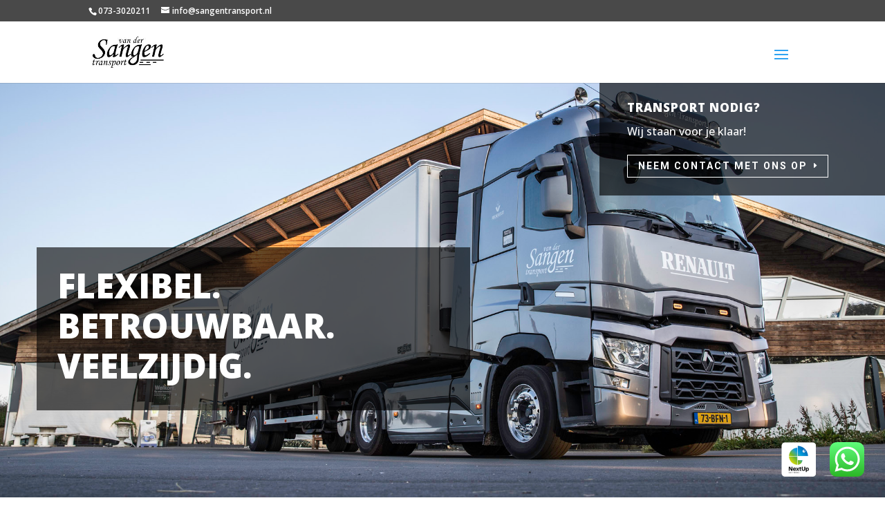

--- FILE ---
content_type: text/html; charset=utf-8
request_url: https://www.google.com/recaptcha/api2/anchor?ar=1&k=6LetDqMZAAAAAARM76hQ2hBiAb2PO0bSIQC1fgDX&co=aHR0cHM6Ly93d3cuc2FuZ2VudHJhbnNwb3J0Lm5sOjQ0Mw..&hl=en&v=PoyoqOPhxBO7pBk68S4YbpHZ&size=invisible&anchor-ms=20000&execute-ms=30000&cb=pz2rg5cndk36
body_size: 48668
content:
<!DOCTYPE HTML><html dir="ltr" lang="en"><head><meta http-equiv="Content-Type" content="text/html; charset=UTF-8">
<meta http-equiv="X-UA-Compatible" content="IE=edge">
<title>reCAPTCHA</title>
<style type="text/css">
/* cyrillic-ext */
@font-face {
  font-family: 'Roboto';
  font-style: normal;
  font-weight: 400;
  font-stretch: 100%;
  src: url(//fonts.gstatic.com/s/roboto/v48/KFO7CnqEu92Fr1ME7kSn66aGLdTylUAMa3GUBHMdazTgWw.woff2) format('woff2');
  unicode-range: U+0460-052F, U+1C80-1C8A, U+20B4, U+2DE0-2DFF, U+A640-A69F, U+FE2E-FE2F;
}
/* cyrillic */
@font-face {
  font-family: 'Roboto';
  font-style: normal;
  font-weight: 400;
  font-stretch: 100%;
  src: url(//fonts.gstatic.com/s/roboto/v48/KFO7CnqEu92Fr1ME7kSn66aGLdTylUAMa3iUBHMdazTgWw.woff2) format('woff2');
  unicode-range: U+0301, U+0400-045F, U+0490-0491, U+04B0-04B1, U+2116;
}
/* greek-ext */
@font-face {
  font-family: 'Roboto';
  font-style: normal;
  font-weight: 400;
  font-stretch: 100%;
  src: url(//fonts.gstatic.com/s/roboto/v48/KFO7CnqEu92Fr1ME7kSn66aGLdTylUAMa3CUBHMdazTgWw.woff2) format('woff2');
  unicode-range: U+1F00-1FFF;
}
/* greek */
@font-face {
  font-family: 'Roboto';
  font-style: normal;
  font-weight: 400;
  font-stretch: 100%;
  src: url(//fonts.gstatic.com/s/roboto/v48/KFO7CnqEu92Fr1ME7kSn66aGLdTylUAMa3-UBHMdazTgWw.woff2) format('woff2');
  unicode-range: U+0370-0377, U+037A-037F, U+0384-038A, U+038C, U+038E-03A1, U+03A3-03FF;
}
/* math */
@font-face {
  font-family: 'Roboto';
  font-style: normal;
  font-weight: 400;
  font-stretch: 100%;
  src: url(//fonts.gstatic.com/s/roboto/v48/KFO7CnqEu92Fr1ME7kSn66aGLdTylUAMawCUBHMdazTgWw.woff2) format('woff2');
  unicode-range: U+0302-0303, U+0305, U+0307-0308, U+0310, U+0312, U+0315, U+031A, U+0326-0327, U+032C, U+032F-0330, U+0332-0333, U+0338, U+033A, U+0346, U+034D, U+0391-03A1, U+03A3-03A9, U+03B1-03C9, U+03D1, U+03D5-03D6, U+03F0-03F1, U+03F4-03F5, U+2016-2017, U+2034-2038, U+203C, U+2040, U+2043, U+2047, U+2050, U+2057, U+205F, U+2070-2071, U+2074-208E, U+2090-209C, U+20D0-20DC, U+20E1, U+20E5-20EF, U+2100-2112, U+2114-2115, U+2117-2121, U+2123-214F, U+2190, U+2192, U+2194-21AE, U+21B0-21E5, U+21F1-21F2, U+21F4-2211, U+2213-2214, U+2216-22FF, U+2308-230B, U+2310, U+2319, U+231C-2321, U+2336-237A, U+237C, U+2395, U+239B-23B7, U+23D0, U+23DC-23E1, U+2474-2475, U+25AF, U+25B3, U+25B7, U+25BD, U+25C1, U+25CA, U+25CC, U+25FB, U+266D-266F, U+27C0-27FF, U+2900-2AFF, U+2B0E-2B11, U+2B30-2B4C, U+2BFE, U+3030, U+FF5B, U+FF5D, U+1D400-1D7FF, U+1EE00-1EEFF;
}
/* symbols */
@font-face {
  font-family: 'Roboto';
  font-style: normal;
  font-weight: 400;
  font-stretch: 100%;
  src: url(//fonts.gstatic.com/s/roboto/v48/KFO7CnqEu92Fr1ME7kSn66aGLdTylUAMaxKUBHMdazTgWw.woff2) format('woff2');
  unicode-range: U+0001-000C, U+000E-001F, U+007F-009F, U+20DD-20E0, U+20E2-20E4, U+2150-218F, U+2190, U+2192, U+2194-2199, U+21AF, U+21E6-21F0, U+21F3, U+2218-2219, U+2299, U+22C4-22C6, U+2300-243F, U+2440-244A, U+2460-24FF, U+25A0-27BF, U+2800-28FF, U+2921-2922, U+2981, U+29BF, U+29EB, U+2B00-2BFF, U+4DC0-4DFF, U+FFF9-FFFB, U+10140-1018E, U+10190-1019C, U+101A0, U+101D0-101FD, U+102E0-102FB, U+10E60-10E7E, U+1D2C0-1D2D3, U+1D2E0-1D37F, U+1F000-1F0FF, U+1F100-1F1AD, U+1F1E6-1F1FF, U+1F30D-1F30F, U+1F315, U+1F31C, U+1F31E, U+1F320-1F32C, U+1F336, U+1F378, U+1F37D, U+1F382, U+1F393-1F39F, U+1F3A7-1F3A8, U+1F3AC-1F3AF, U+1F3C2, U+1F3C4-1F3C6, U+1F3CA-1F3CE, U+1F3D4-1F3E0, U+1F3ED, U+1F3F1-1F3F3, U+1F3F5-1F3F7, U+1F408, U+1F415, U+1F41F, U+1F426, U+1F43F, U+1F441-1F442, U+1F444, U+1F446-1F449, U+1F44C-1F44E, U+1F453, U+1F46A, U+1F47D, U+1F4A3, U+1F4B0, U+1F4B3, U+1F4B9, U+1F4BB, U+1F4BF, U+1F4C8-1F4CB, U+1F4D6, U+1F4DA, U+1F4DF, U+1F4E3-1F4E6, U+1F4EA-1F4ED, U+1F4F7, U+1F4F9-1F4FB, U+1F4FD-1F4FE, U+1F503, U+1F507-1F50B, U+1F50D, U+1F512-1F513, U+1F53E-1F54A, U+1F54F-1F5FA, U+1F610, U+1F650-1F67F, U+1F687, U+1F68D, U+1F691, U+1F694, U+1F698, U+1F6AD, U+1F6B2, U+1F6B9-1F6BA, U+1F6BC, U+1F6C6-1F6CF, U+1F6D3-1F6D7, U+1F6E0-1F6EA, U+1F6F0-1F6F3, U+1F6F7-1F6FC, U+1F700-1F7FF, U+1F800-1F80B, U+1F810-1F847, U+1F850-1F859, U+1F860-1F887, U+1F890-1F8AD, U+1F8B0-1F8BB, U+1F8C0-1F8C1, U+1F900-1F90B, U+1F93B, U+1F946, U+1F984, U+1F996, U+1F9E9, U+1FA00-1FA6F, U+1FA70-1FA7C, U+1FA80-1FA89, U+1FA8F-1FAC6, U+1FACE-1FADC, U+1FADF-1FAE9, U+1FAF0-1FAF8, U+1FB00-1FBFF;
}
/* vietnamese */
@font-face {
  font-family: 'Roboto';
  font-style: normal;
  font-weight: 400;
  font-stretch: 100%;
  src: url(//fonts.gstatic.com/s/roboto/v48/KFO7CnqEu92Fr1ME7kSn66aGLdTylUAMa3OUBHMdazTgWw.woff2) format('woff2');
  unicode-range: U+0102-0103, U+0110-0111, U+0128-0129, U+0168-0169, U+01A0-01A1, U+01AF-01B0, U+0300-0301, U+0303-0304, U+0308-0309, U+0323, U+0329, U+1EA0-1EF9, U+20AB;
}
/* latin-ext */
@font-face {
  font-family: 'Roboto';
  font-style: normal;
  font-weight: 400;
  font-stretch: 100%;
  src: url(//fonts.gstatic.com/s/roboto/v48/KFO7CnqEu92Fr1ME7kSn66aGLdTylUAMa3KUBHMdazTgWw.woff2) format('woff2');
  unicode-range: U+0100-02BA, U+02BD-02C5, U+02C7-02CC, U+02CE-02D7, U+02DD-02FF, U+0304, U+0308, U+0329, U+1D00-1DBF, U+1E00-1E9F, U+1EF2-1EFF, U+2020, U+20A0-20AB, U+20AD-20C0, U+2113, U+2C60-2C7F, U+A720-A7FF;
}
/* latin */
@font-face {
  font-family: 'Roboto';
  font-style: normal;
  font-weight: 400;
  font-stretch: 100%;
  src: url(//fonts.gstatic.com/s/roboto/v48/KFO7CnqEu92Fr1ME7kSn66aGLdTylUAMa3yUBHMdazQ.woff2) format('woff2');
  unicode-range: U+0000-00FF, U+0131, U+0152-0153, U+02BB-02BC, U+02C6, U+02DA, U+02DC, U+0304, U+0308, U+0329, U+2000-206F, U+20AC, U+2122, U+2191, U+2193, U+2212, U+2215, U+FEFF, U+FFFD;
}
/* cyrillic-ext */
@font-face {
  font-family: 'Roboto';
  font-style: normal;
  font-weight: 500;
  font-stretch: 100%;
  src: url(//fonts.gstatic.com/s/roboto/v48/KFO7CnqEu92Fr1ME7kSn66aGLdTylUAMa3GUBHMdazTgWw.woff2) format('woff2');
  unicode-range: U+0460-052F, U+1C80-1C8A, U+20B4, U+2DE0-2DFF, U+A640-A69F, U+FE2E-FE2F;
}
/* cyrillic */
@font-face {
  font-family: 'Roboto';
  font-style: normal;
  font-weight: 500;
  font-stretch: 100%;
  src: url(//fonts.gstatic.com/s/roboto/v48/KFO7CnqEu92Fr1ME7kSn66aGLdTylUAMa3iUBHMdazTgWw.woff2) format('woff2');
  unicode-range: U+0301, U+0400-045F, U+0490-0491, U+04B0-04B1, U+2116;
}
/* greek-ext */
@font-face {
  font-family: 'Roboto';
  font-style: normal;
  font-weight: 500;
  font-stretch: 100%;
  src: url(//fonts.gstatic.com/s/roboto/v48/KFO7CnqEu92Fr1ME7kSn66aGLdTylUAMa3CUBHMdazTgWw.woff2) format('woff2');
  unicode-range: U+1F00-1FFF;
}
/* greek */
@font-face {
  font-family: 'Roboto';
  font-style: normal;
  font-weight: 500;
  font-stretch: 100%;
  src: url(//fonts.gstatic.com/s/roboto/v48/KFO7CnqEu92Fr1ME7kSn66aGLdTylUAMa3-UBHMdazTgWw.woff2) format('woff2');
  unicode-range: U+0370-0377, U+037A-037F, U+0384-038A, U+038C, U+038E-03A1, U+03A3-03FF;
}
/* math */
@font-face {
  font-family: 'Roboto';
  font-style: normal;
  font-weight: 500;
  font-stretch: 100%;
  src: url(//fonts.gstatic.com/s/roboto/v48/KFO7CnqEu92Fr1ME7kSn66aGLdTylUAMawCUBHMdazTgWw.woff2) format('woff2');
  unicode-range: U+0302-0303, U+0305, U+0307-0308, U+0310, U+0312, U+0315, U+031A, U+0326-0327, U+032C, U+032F-0330, U+0332-0333, U+0338, U+033A, U+0346, U+034D, U+0391-03A1, U+03A3-03A9, U+03B1-03C9, U+03D1, U+03D5-03D6, U+03F0-03F1, U+03F4-03F5, U+2016-2017, U+2034-2038, U+203C, U+2040, U+2043, U+2047, U+2050, U+2057, U+205F, U+2070-2071, U+2074-208E, U+2090-209C, U+20D0-20DC, U+20E1, U+20E5-20EF, U+2100-2112, U+2114-2115, U+2117-2121, U+2123-214F, U+2190, U+2192, U+2194-21AE, U+21B0-21E5, U+21F1-21F2, U+21F4-2211, U+2213-2214, U+2216-22FF, U+2308-230B, U+2310, U+2319, U+231C-2321, U+2336-237A, U+237C, U+2395, U+239B-23B7, U+23D0, U+23DC-23E1, U+2474-2475, U+25AF, U+25B3, U+25B7, U+25BD, U+25C1, U+25CA, U+25CC, U+25FB, U+266D-266F, U+27C0-27FF, U+2900-2AFF, U+2B0E-2B11, U+2B30-2B4C, U+2BFE, U+3030, U+FF5B, U+FF5D, U+1D400-1D7FF, U+1EE00-1EEFF;
}
/* symbols */
@font-face {
  font-family: 'Roboto';
  font-style: normal;
  font-weight: 500;
  font-stretch: 100%;
  src: url(//fonts.gstatic.com/s/roboto/v48/KFO7CnqEu92Fr1ME7kSn66aGLdTylUAMaxKUBHMdazTgWw.woff2) format('woff2');
  unicode-range: U+0001-000C, U+000E-001F, U+007F-009F, U+20DD-20E0, U+20E2-20E4, U+2150-218F, U+2190, U+2192, U+2194-2199, U+21AF, U+21E6-21F0, U+21F3, U+2218-2219, U+2299, U+22C4-22C6, U+2300-243F, U+2440-244A, U+2460-24FF, U+25A0-27BF, U+2800-28FF, U+2921-2922, U+2981, U+29BF, U+29EB, U+2B00-2BFF, U+4DC0-4DFF, U+FFF9-FFFB, U+10140-1018E, U+10190-1019C, U+101A0, U+101D0-101FD, U+102E0-102FB, U+10E60-10E7E, U+1D2C0-1D2D3, U+1D2E0-1D37F, U+1F000-1F0FF, U+1F100-1F1AD, U+1F1E6-1F1FF, U+1F30D-1F30F, U+1F315, U+1F31C, U+1F31E, U+1F320-1F32C, U+1F336, U+1F378, U+1F37D, U+1F382, U+1F393-1F39F, U+1F3A7-1F3A8, U+1F3AC-1F3AF, U+1F3C2, U+1F3C4-1F3C6, U+1F3CA-1F3CE, U+1F3D4-1F3E0, U+1F3ED, U+1F3F1-1F3F3, U+1F3F5-1F3F7, U+1F408, U+1F415, U+1F41F, U+1F426, U+1F43F, U+1F441-1F442, U+1F444, U+1F446-1F449, U+1F44C-1F44E, U+1F453, U+1F46A, U+1F47D, U+1F4A3, U+1F4B0, U+1F4B3, U+1F4B9, U+1F4BB, U+1F4BF, U+1F4C8-1F4CB, U+1F4D6, U+1F4DA, U+1F4DF, U+1F4E3-1F4E6, U+1F4EA-1F4ED, U+1F4F7, U+1F4F9-1F4FB, U+1F4FD-1F4FE, U+1F503, U+1F507-1F50B, U+1F50D, U+1F512-1F513, U+1F53E-1F54A, U+1F54F-1F5FA, U+1F610, U+1F650-1F67F, U+1F687, U+1F68D, U+1F691, U+1F694, U+1F698, U+1F6AD, U+1F6B2, U+1F6B9-1F6BA, U+1F6BC, U+1F6C6-1F6CF, U+1F6D3-1F6D7, U+1F6E0-1F6EA, U+1F6F0-1F6F3, U+1F6F7-1F6FC, U+1F700-1F7FF, U+1F800-1F80B, U+1F810-1F847, U+1F850-1F859, U+1F860-1F887, U+1F890-1F8AD, U+1F8B0-1F8BB, U+1F8C0-1F8C1, U+1F900-1F90B, U+1F93B, U+1F946, U+1F984, U+1F996, U+1F9E9, U+1FA00-1FA6F, U+1FA70-1FA7C, U+1FA80-1FA89, U+1FA8F-1FAC6, U+1FACE-1FADC, U+1FADF-1FAE9, U+1FAF0-1FAF8, U+1FB00-1FBFF;
}
/* vietnamese */
@font-face {
  font-family: 'Roboto';
  font-style: normal;
  font-weight: 500;
  font-stretch: 100%;
  src: url(//fonts.gstatic.com/s/roboto/v48/KFO7CnqEu92Fr1ME7kSn66aGLdTylUAMa3OUBHMdazTgWw.woff2) format('woff2');
  unicode-range: U+0102-0103, U+0110-0111, U+0128-0129, U+0168-0169, U+01A0-01A1, U+01AF-01B0, U+0300-0301, U+0303-0304, U+0308-0309, U+0323, U+0329, U+1EA0-1EF9, U+20AB;
}
/* latin-ext */
@font-face {
  font-family: 'Roboto';
  font-style: normal;
  font-weight: 500;
  font-stretch: 100%;
  src: url(//fonts.gstatic.com/s/roboto/v48/KFO7CnqEu92Fr1ME7kSn66aGLdTylUAMa3KUBHMdazTgWw.woff2) format('woff2');
  unicode-range: U+0100-02BA, U+02BD-02C5, U+02C7-02CC, U+02CE-02D7, U+02DD-02FF, U+0304, U+0308, U+0329, U+1D00-1DBF, U+1E00-1E9F, U+1EF2-1EFF, U+2020, U+20A0-20AB, U+20AD-20C0, U+2113, U+2C60-2C7F, U+A720-A7FF;
}
/* latin */
@font-face {
  font-family: 'Roboto';
  font-style: normal;
  font-weight: 500;
  font-stretch: 100%;
  src: url(//fonts.gstatic.com/s/roboto/v48/KFO7CnqEu92Fr1ME7kSn66aGLdTylUAMa3yUBHMdazQ.woff2) format('woff2');
  unicode-range: U+0000-00FF, U+0131, U+0152-0153, U+02BB-02BC, U+02C6, U+02DA, U+02DC, U+0304, U+0308, U+0329, U+2000-206F, U+20AC, U+2122, U+2191, U+2193, U+2212, U+2215, U+FEFF, U+FFFD;
}
/* cyrillic-ext */
@font-face {
  font-family: 'Roboto';
  font-style: normal;
  font-weight: 900;
  font-stretch: 100%;
  src: url(//fonts.gstatic.com/s/roboto/v48/KFO7CnqEu92Fr1ME7kSn66aGLdTylUAMa3GUBHMdazTgWw.woff2) format('woff2');
  unicode-range: U+0460-052F, U+1C80-1C8A, U+20B4, U+2DE0-2DFF, U+A640-A69F, U+FE2E-FE2F;
}
/* cyrillic */
@font-face {
  font-family: 'Roboto';
  font-style: normal;
  font-weight: 900;
  font-stretch: 100%;
  src: url(//fonts.gstatic.com/s/roboto/v48/KFO7CnqEu92Fr1ME7kSn66aGLdTylUAMa3iUBHMdazTgWw.woff2) format('woff2');
  unicode-range: U+0301, U+0400-045F, U+0490-0491, U+04B0-04B1, U+2116;
}
/* greek-ext */
@font-face {
  font-family: 'Roboto';
  font-style: normal;
  font-weight: 900;
  font-stretch: 100%;
  src: url(//fonts.gstatic.com/s/roboto/v48/KFO7CnqEu92Fr1ME7kSn66aGLdTylUAMa3CUBHMdazTgWw.woff2) format('woff2');
  unicode-range: U+1F00-1FFF;
}
/* greek */
@font-face {
  font-family: 'Roboto';
  font-style: normal;
  font-weight: 900;
  font-stretch: 100%;
  src: url(//fonts.gstatic.com/s/roboto/v48/KFO7CnqEu92Fr1ME7kSn66aGLdTylUAMa3-UBHMdazTgWw.woff2) format('woff2');
  unicode-range: U+0370-0377, U+037A-037F, U+0384-038A, U+038C, U+038E-03A1, U+03A3-03FF;
}
/* math */
@font-face {
  font-family: 'Roboto';
  font-style: normal;
  font-weight: 900;
  font-stretch: 100%;
  src: url(//fonts.gstatic.com/s/roboto/v48/KFO7CnqEu92Fr1ME7kSn66aGLdTylUAMawCUBHMdazTgWw.woff2) format('woff2');
  unicode-range: U+0302-0303, U+0305, U+0307-0308, U+0310, U+0312, U+0315, U+031A, U+0326-0327, U+032C, U+032F-0330, U+0332-0333, U+0338, U+033A, U+0346, U+034D, U+0391-03A1, U+03A3-03A9, U+03B1-03C9, U+03D1, U+03D5-03D6, U+03F0-03F1, U+03F4-03F5, U+2016-2017, U+2034-2038, U+203C, U+2040, U+2043, U+2047, U+2050, U+2057, U+205F, U+2070-2071, U+2074-208E, U+2090-209C, U+20D0-20DC, U+20E1, U+20E5-20EF, U+2100-2112, U+2114-2115, U+2117-2121, U+2123-214F, U+2190, U+2192, U+2194-21AE, U+21B0-21E5, U+21F1-21F2, U+21F4-2211, U+2213-2214, U+2216-22FF, U+2308-230B, U+2310, U+2319, U+231C-2321, U+2336-237A, U+237C, U+2395, U+239B-23B7, U+23D0, U+23DC-23E1, U+2474-2475, U+25AF, U+25B3, U+25B7, U+25BD, U+25C1, U+25CA, U+25CC, U+25FB, U+266D-266F, U+27C0-27FF, U+2900-2AFF, U+2B0E-2B11, U+2B30-2B4C, U+2BFE, U+3030, U+FF5B, U+FF5D, U+1D400-1D7FF, U+1EE00-1EEFF;
}
/* symbols */
@font-face {
  font-family: 'Roboto';
  font-style: normal;
  font-weight: 900;
  font-stretch: 100%;
  src: url(//fonts.gstatic.com/s/roboto/v48/KFO7CnqEu92Fr1ME7kSn66aGLdTylUAMaxKUBHMdazTgWw.woff2) format('woff2');
  unicode-range: U+0001-000C, U+000E-001F, U+007F-009F, U+20DD-20E0, U+20E2-20E4, U+2150-218F, U+2190, U+2192, U+2194-2199, U+21AF, U+21E6-21F0, U+21F3, U+2218-2219, U+2299, U+22C4-22C6, U+2300-243F, U+2440-244A, U+2460-24FF, U+25A0-27BF, U+2800-28FF, U+2921-2922, U+2981, U+29BF, U+29EB, U+2B00-2BFF, U+4DC0-4DFF, U+FFF9-FFFB, U+10140-1018E, U+10190-1019C, U+101A0, U+101D0-101FD, U+102E0-102FB, U+10E60-10E7E, U+1D2C0-1D2D3, U+1D2E0-1D37F, U+1F000-1F0FF, U+1F100-1F1AD, U+1F1E6-1F1FF, U+1F30D-1F30F, U+1F315, U+1F31C, U+1F31E, U+1F320-1F32C, U+1F336, U+1F378, U+1F37D, U+1F382, U+1F393-1F39F, U+1F3A7-1F3A8, U+1F3AC-1F3AF, U+1F3C2, U+1F3C4-1F3C6, U+1F3CA-1F3CE, U+1F3D4-1F3E0, U+1F3ED, U+1F3F1-1F3F3, U+1F3F5-1F3F7, U+1F408, U+1F415, U+1F41F, U+1F426, U+1F43F, U+1F441-1F442, U+1F444, U+1F446-1F449, U+1F44C-1F44E, U+1F453, U+1F46A, U+1F47D, U+1F4A3, U+1F4B0, U+1F4B3, U+1F4B9, U+1F4BB, U+1F4BF, U+1F4C8-1F4CB, U+1F4D6, U+1F4DA, U+1F4DF, U+1F4E3-1F4E6, U+1F4EA-1F4ED, U+1F4F7, U+1F4F9-1F4FB, U+1F4FD-1F4FE, U+1F503, U+1F507-1F50B, U+1F50D, U+1F512-1F513, U+1F53E-1F54A, U+1F54F-1F5FA, U+1F610, U+1F650-1F67F, U+1F687, U+1F68D, U+1F691, U+1F694, U+1F698, U+1F6AD, U+1F6B2, U+1F6B9-1F6BA, U+1F6BC, U+1F6C6-1F6CF, U+1F6D3-1F6D7, U+1F6E0-1F6EA, U+1F6F0-1F6F3, U+1F6F7-1F6FC, U+1F700-1F7FF, U+1F800-1F80B, U+1F810-1F847, U+1F850-1F859, U+1F860-1F887, U+1F890-1F8AD, U+1F8B0-1F8BB, U+1F8C0-1F8C1, U+1F900-1F90B, U+1F93B, U+1F946, U+1F984, U+1F996, U+1F9E9, U+1FA00-1FA6F, U+1FA70-1FA7C, U+1FA80-1FA89, U+1FA8F-1FAC6, U+1FACE-1FADC, U+1FADF-1FAE9, U+1FAF0-1FAF8, U+1FB00-1FBFF;
}
/* vietnamese */
@font-face {
  font-family: 'Roboto';
  font-style: normal;
  font-weight: 900;
  font-stretch: 100%;
  src: url(//fonts.gstatic.com/s/roboto/v48/KFO7CnqEu92Fr1ME7kSn66aGLdTylUAMa3OUBHMdazTgWw.woff2) format('woff2');
  unicode-range: U+0102-0103, U+0110-0111, U+0128-0129, U+0168-0169, U+01A0-01A1, U+01AF-01B0, U+0300-0301, U+0303-0304, U+0308-0309, U+0323, U+0329, U+1EA0-1EF9, U+20AB;
}
/* latin-ext */
@font-face {
  font-family: 'Roboto';
  font-style: normal;
  font-weight: 900;
  font-stretch: 100%;
  src: url(//fonts.gstatic.com/s/roboto/v48/KFO7CnqEu92Fr1ME7kSn66aGLdTylUAMa3KUBHMdazTgWw.woff2) format('woff2');
  unicode-range: U+0100-02BA, U+02BD-02C5, U+02C7-02CC, U+02CE-02D7, U+02DD-02FF, U+0304, U+0308, U+0329, U+1D00-1DBF, U+1E00-1E9F, U+1EF2-1EFF, U+2020, U+20A0-20AB, U+20AD-20C0, U+2113, U+2C60-2C7F, U+A720-A7FF;
}
/* latin */
@font-face {
  font-family: 'Roboto';
  font-style: normal;
  font-weight: 900;
  font-stretch: 100%;
  src: url(//fonts.gstatic.com/s/roboto/v48/KFO7CnqEu92Fr1ME7kSn66aGLdTylUAMa3yUBHMdazQ.woff2) format('woff2');
  unicode-range: U+0000-00FF, U+0131, U+0152-0153, U+02BB-02BC, U+02C6, U+02DA, U+02DC, U+0304, U+0308, U+0329, U+2000-206F, U+20AC, U+2122, U+2191, U+2193, U+2212, U+2215, U+FEFF, U+FFFD;
}

</style>
<link rel="stylesheet" type="text/css" href="https://www.gstatic.com/recaptcha/releases/PoyoqOPhxBO7pBk68S4YbpHZ/styles__ltr.css">
<script nonce="kST6eyBE2m4rUtN1Mwh4aQ" type="text/javascript">window['__recaptcha_api'] = 'https://www.google.com/recaptcha/api2/';</script>
<script type="text/javascript" src="https://www.gstatic.com/recaptcha/releases/PoyoqOPhxBO7pBk68S4YbpHZ/recaptcha__en.js" nonce="kST6eyBE2m4rUtN1Mwh4aQ">
      
    </script></head>
<body><div id="rc-anchor-alert" class="rc-anchor-alert"></div>
<input type="hidden" id="recaptcha-token" value="[base64]">
<script type="text/javascript" nonce="kST6eyBE2m4rUtN1Mwh4aQ">
      recaptcha.anchor.Main.init("[\x22ainput\x22,[\x22bgdata\x22,\x22\x22,\[base64]/[base64]/[base64]/[base64]/[base64]/[base64]/[base64]/[base64]/[base64]/[base64]\\u003d\x22,\[base64]\\u003d\\u003d\x22,\x22wqrCh13CsCIiSwlgwpoaFm49wpbClsK+wqdYw7hFw57DisK0wpcmw5sSwpDDnQvCujPCkMKYwqfDmj/[base64]/wpDCjiLDnR/CosK+wq3CssOjR8OUwqLCrcOPfETCjHnDsQnDvcOqwo9nwp/[base64]/DtAJJw5XCognDisKpCFjCvifDvwzCgAB8FcK9NVXDrx5Rw5F2w49xwovDtmozwpJAwqXDj8KNw5lLwqPDu8KpHghgOcKmU8OVBsKAwrnCn0rCtxLCpT8dwr3CvFLDlnY5UsKFw4bCl8K7w67CqMO/w5vCpcO9esKfwqXDqFLDsjrDksOWUsKjDcKOOABUw5LDlGfDlcOUCMOtSsKfIyUSeMOOSsOLUBfDnSBbXsK4w7nDi8Osw7HCmX0cw64Iw4A/w5NWwofClTbDpBkRw5vDogXCn8O+RAI+w41lw6YHwqUuJ8Kwwrw9NcKrwqfCj8KFRMKqTBRDw6DCtMKxPBJCEm/CqMK/w5LCnijDuDbCrcKQHQzDj8ODw7rCkhIUesOYwrAtalkNcMObwo/DlRzDkHcJwoRoXMKcQhxnwrvDssOiWWUwTiDDtsKaKmjClSLCvsKfdsOUf3Unwo5wcsKcwqXCjTF+L8OGA8KxPkDChcOjwpp/w7PDnnfDgsKEwrYXSRQHw4PDjMKOwrlhw7N5JsOZaAFxwo7DpMKVZWrDmBfClD9xTMOLw7V0MMKzdVRPw7/Duh1mbsK9f8OXwrnChsOjO8KcwqrDqGzCpMOqJmE2QkgiXFfDhwXDjcKvNsKuLsOrZHfDt00GVVQdHsOxwq0dw5rDmyJUK1VhOsOzwoN6a3tefwdKw6x8w5gHF3x0IsKOwp1WwosKbUNnIg9WBxvCsMOmKWYGwq3ChcKhBcKrJH/DqSbCgxoseVrCuMKZdMKKeMOmwojDu3vDpxVRw7LDsQ7CkcKcwpA7DcKGw7YcwpEBwonDmMOTw7fDocKqEcOUHhgkCMKJBFQ8I8KCw7/DsDnDicOjwonCpsO3PiTCmjseZcOLbg7CmMOjG8OlZUPDqsKxbcOLWsKywovDlDM1w4IZwrDDvMODwrluSArDhsOBw7wkNBRuw690JcOYCjzDh8OPdHBKw6/ChHYxGsONYFnDjsOOw4TCmgXChlnCmMOLw4jClnwhc8KaN0zCsmzDtcKEw5tGwofDvMO9w60lCX/Dog0ywpstJ8OXQXFffcKRwptlGcOswpfDncOmCXLChMOww6nCiBDDlsKEw7vDmcKrwqsVwrRkFX9gw7bCqC14csO6w43CscKtYcOIw7jDjcKmwqMQVRZLDsK9fsK2wqcfOsOiJMORBMOUwp/DsRjCpCjDoMOWwpbCg8Kfwr5wZMOmwobCiVkfGmnChCQYw6g3wpYuwrfCgkrCgcO0w43Dow9SwqrCocO/eSDCm8OFw6Rbwq/DtGt1w5Fiw4gCw7d0w6zDjsOsYMOFwqIxw4R8G8K2GsKCVzHCjHvDjsOrUcK1ccKqw41qw7JpDsOEw7c9wqR/w7gvDsKww6HCpcOwe00AwrsywozDncKaH8Ovw7HCtcKgwrtbwofDqMKcw7fDicOYEBVawolxw6McKD5ew6h8J8KODMKQwqUhwrVcwr3DrcKFw75md8K2wqPCt8OIDFzDgMOuRRNpwoNJZAXCssO8KcOxwqrDp8KGw5vDsjoCw5/CusKEwrQWwrvCuDzCgsKbwrbDm8Khw7Q1XxrCrjJtVcO7UsKWfMKIGMOSY8Osw4BfDxbDocKqWcOwZwZnJcKQw6A4w4PCr8KcwqgWw6/[base64]/Cp8KOCWfDp0rDnMKKwqDDj8OfwqYfDB7Cq3DDunQKwqYiYcK2DsKuJxnDrcKxwp5Aw7VSXmbDsBfCgcO/TjdZHx0FIVPChsKYwqYMw7zClcK5wqUFLiECEUkvfcO/L8Oyw6hfTMKgw4E7woNNw6TDpwTDmxXCkMKQcWI5w5zCoClVw63ChMKdw5Ibw4pfF8K2wpMnEMKBw6Ubw5fDqsOpR8Kew4PDqMOGWMOAHcKlU8OyaSnCtjnDpBFnw4TCkA52D2XCo8OmIMOLw6dmw7Q0bsOmwofDmcKXZg/CiSdkwrfDnRzDmws+wq8Hw77ChXYoSiZgw4zChE9kwrTDocKOw6AmwpYdw7XCvcK4WCsiUznDhHRyBsOYPcO3UFXClcKhGFVgwoPDpsO6w5/Cp1PDp8KqZFhPwq9SwpbCrFPDgsOFw5zCp8KdwoXDocKwwrlvasKPBHNiwp5FW3Rzwo5gwrHCusO0w4BgC8OyXsOwAcKENXbClA3Dsz45w5TCnMOjYU0QW2XDjwY+Ol3CssOYWXTDigDChm/DvHNew4g/ImrDi8OVbMKrw6/CnMKVw7XCjBIhC8KOZQbDtMKnw5fDgTDDlV/DkcKhQMOfa8Oew595wo/DqxVKAitcw4VBw48zOEYjdQd1wpVIw6t5w7vDoHACK3HCr8Kpw4hLw6wxwr/CiMOvwp/CmcKLb8OLKyNkw4cDw70+w4Qgw6Erwr3DmADChF/Cs8OMw4o7a39AwqHCicOiVsOABmcbwqtBDAMTEMOjJTpAQ8OUK8K/[base64]/DvlJyw4PCk2kNw6xNR112w5TCkmHDlsKYFjBUKlPDgXfDq8KcOlLCvcOGw5tSHiUAwq0/bMKmDsK3woJXw7Qrc8Oqd8KdwohewqvDvn/[base64]/HsKdw4nDqMKwwqTDmx5SQUXDsRp9wrnCtj7DsR4FwrAWHMOZwqfDnsOew4HCp8O4K1rCnToVwrTCrsK8M8OEwqxNw4XDgEHDiCbDjUXCv11ueMOpYh7DrAZ2w4zDoHo/wrNsw7UGMkLCg8OTDcKeYMKGV8OLasKkbcOZWBhRIcOfaMOtTxhdw7jCnxTCqXTCiGPCgE/DmHhLw7ItIMO8QWUFwrnDgjRxIEHCon8YwqbDlU3DrsKtw6fCuWQgw47CrS4xwprCrcOMwrvDsMO5azTDg8KxNixYwrcuwqoawobCj2HDrwTDh2UXBcKDw4hQUcOJwqM/DmnDiMOUAQ92McKlw4HDpAfCvCYSD0FEw4vCqcOecsOAw55jwpJYwp9bwqdvcsOmw4DDnsOsMg3Dh8ONwqXDg8OLHFPDrcKLwozCnGjDtGbCp8OfHRwDZMK/w5Bgw7bDgVjDp8OsJsKAdDLDnF7DjsO1PcOvDGdLw6Q7XsOEwpRFIcO5GyADw5jClsO3wpZ2woQXT2jDg3kCwqTCncKQwrbDgsK7w6t3KCDCuMKgc3YtwrHDr8KDQxsTIcOgwr/CpBrCicOnUHNCwpnDpcK+J8OMb0/CjsO3w6/DmMO7w4XDjXhjw5VTcjlZw41lUmkEQHvDj8OleHrDtRPClmnCkMOGBkLCkMKhMAXDhF3CmmN+HsOOwqLCn0rCpkh7DGjDlkvDjcKfwqMBDGciTMO1A8KCwoPDp8KSBFbDhx/[base64]/DkwDDjcKEaxPDl8O/worDvsKRwrEobAgnw5QfU8OaccOYC2LCp8K9wrXCgsO/OcOywpcML8OgwonCicKaw7p0C8KgU8K3VB/CucOrwrslwq97wq7Dg1HCuMOpw4HCjQrDt8KOwqvDmsKfYcO3EA0RwqzCvQ81acKrwp/DlMKew5zCrMKGTsKKw57DlsK0P8Okwq/[base64]/DmsOUacO4wr1eYCDDqsOmVsKoScOuccKxwovDhSzCrMK9w5XCoRNKEU4Iw58VTxXCrsKkDHtNJ3paw4R3w6zDlcOSKjDCk8OeJGPCoMO+w7HCgEfChMK4asKjUsKUwrVowqgow4DDv3/[base64]/DvHTDn8K5wpvCpFFSJ8OcfADClgjDpQbDkiTCvhnDlMO8wqjDkwsowogLfcOKwr/CjDPDmsOuecKfwr/DvQgtS2HDjMObw6vDuEUXKFfDt8KSf8KIw7Jpw5jDqsKGdW7ColjDkB3Cp8Kywp/Cv34wUMKOHMONG8KXwqh7wobCnwzDi8K4w7A0CMOya8KhdsOOWsKaw5sBw4NkwpgoV8OMwonClsKiwpNuw7fDo8Ozw4gKwrETwrE8w6rDqwBNw6gww4/DgsK2wqvCmh7CpUPCoSTDuz3CrsOVwp3DtMObw4lzGQgSO2BWFGrCiw7DjMOkw43DisOZWcO2wq4xLmDCmxZxTX7CmA1EW8KlEcK3ZW/CmkDDs1fCkXTDrjHCmMO9MUZww6jDssOZG0TCsMKlZ8Oxwol9wqDCisOhw47CssOqw7/DvsO+N8KVVyXCqsKZVioIw6bDgz7CqcKtFMOnwptYwozDtMOTw7smwrTCh28WY8OEw5QRAXUiUmkzanR2cMOVw4RHVzjDpQXCnTAnP0PClsO/w4trS25gwqcXRl9VNxQ5w4BSw5QEwqYrwrrCtivClBLCvinCoWXCrHFjDwA6d2fDpjFGAMOQwr/Dk2XDgcKLS8OvfcO5w6nDt8KkGMKOw7pswpjDrXTCm8KYcWM/[base64]/DljLCicK6w7XDl3zDncKrQhjCtsKYwq3Ds2TDkC3DkwMhw4MmEcO2XsOhwrXCijfCssO0w5F4XsKiwpjClcOCEDsfwpnCiXvCmMKzw7tSwqk8YsOGKMKIXcOJSxpGwrpdMcOBwqTCjG/CnEVPwpzCrsKADsOzw6QPfMKxZWBZwpJbwqUVasKsNMK0RMOmWEN9wpPDoMObNFNDQGMJLUoBNkrDgntfBMKZXcOdwp/Dn8KiUyVrYsODGB8gc8K2w6bDqToXwrZXZkvCp0h1bXDDhcOJw6LDpcKCBBbCpEVcBTTCr1TDr8KmNHfCv2kow77CmMK2w4PCvRvCrFFzw7XCqMOZwrJkw6zCgMOgIsO5DcKBw6fCgsOGGWwIKF7CncOyNcO1w44jPMKtAG/[base64]/DgsKsw4XDmMKEPkUEw4Q8NgPCv1TDksKIPsKew6rChgXDh8OCwrYkw78sw78VwqIUwrPDkSRAwpkNeht0w5zDj8KAw73Cp8KLw4XDhsOAw7g7RmoEbcKXw7wtSRRWGBhzD3DDrsOzwpURAsKYw7sTTMKJQBTCkx7DlsK0wrvDoVNdw6HCpiwBMcK/w6zDokENGsObel3DuMKxwqLDqcKkC8OVJsOHwr/CtEfDsR8+CTjDj8KwFsKLwprCp1XDqcKAw7ZBw7PCrkzCv23CgsOaWcOgw6BtVMOPw57DjMOww5ZXwo/CulvCiloyeTVpSEpZM8KQVHLCjS7CtcOFwqjDmMOlw5Quw6DCkxdkwrxXwqvDg8KfTwo4FMKGR8OQXsKMwo7Dn8OCw7jCvV7ClRRzHsKvPcKSEcODGMK1w7fChlEKwoXDkDxNwo89w6Mow7TDs8KdwrzDiXbCvGnCgMKYah/Ds3nDgMOwI2Ngw5tnw5/DpMKJw4dbFBzCp8OdAxd4D1ljLsOqwpdZwqV5NRFaw6hsworCr8OUw5PDvsOdwrF/NcKFw41Xw7DDpsODw7lgRMO3TivDlsOLw5dmK8KYw4rDnsOZdsOFw65dw55ow5szwrHDqsKHwrgEw4nChX7DnmN/w6/DqmHCqBZ4CmvCu3vDk8KKw5fCsVbCv8Kjw5fDu3LDnsO8YsOfw5LClcKwQzF7wpLDlsKXXQLDpEB2wrPDk1cEwognLnbDqTp7wqoyEl/Cp0rDuknDsFQpAAIiMsO8wo5sCsKVOxTDi8Ozwp/DrsOzSsOSZsKcwrfDnwfDhMOja0wkw53DrWTDtsKSEcOMNMKQw6rDpsKtDcKSw4HCs8OdacOVw4HCi8KKwpbCn8OMXgRyw7/[base64]/[base64]/[base64]/[base64]/w453w5jClkPDvcOHEcOiw5FTw4jDn1huLQrDpSnDrxZGw7TDn2sLAjDCpcKBURxpw51XTMKMBXTCshp7KcOBw5dww4nDtcKEbxHDisKbwoF3C8OgWWnDvlgywoBfwp59M3IgwprDpcOzw44QKWdHPmfClMK2CcK/W8K5w4ZpMWMjwq8Zw5DCukItw4zDh8KkMMOwIcKULcODbALClUxCWHPCpsKIwo9qWMOHw47DqMKjTHfCjCrDr8OmF8K/wqg7wp3CoMOzwq7Dn8KdXcOUw7bCo0k8S8ONwq/[base64]/DsMKeacOewprDq8OdN8Obw7Q4wo/[base64]/DlWbDrsOQw6/[base64]/Cv09ew5DDj8KFTHfCl8OEwqDDtiFVIk8cwp5wG2TDhm4aw5rDrcKWw5XDhQzCkMOZdXHClU3DhmptDAATw4sPBcOJccKew6/DuRPDgHHDtWVmaF46wqcYL8KDwotMwqYMbV0eNcO9XXbCvsOKQX8BwpbDuE/DoE/DnxDDnV5Rakkvw59iw4TDqH/Con3DmsONwpcewpHDjW52GChmwqLCuXEmUT1MPDLCkMObw70dwq1/w6U+M8KVAMK/w5s7wqYcb1vDkcOdw55Ew5rCmh8/wrd7bMKQw6rChsKMNsOkOgbCvMK3w6jCrD99TjU7wqoOP8KqM8KiSyfCv8OFw4TDlsOdIsKkNWUkRnoCwpPDqCUew4rCvkfCpn8fwrnCvcOww6HDihnDh8KkPmwlSMKzw67DpwJKwq3Du8KHwqjDlMKXSRTCqmkZMhscKQrDplrDim/DtktiwrInw4HDpcO/[base64]/Dlx/CkRJydGXDo2jCmsOJw6FAworCgxDCr8OzwrzCr8KJRSRDwoPCqMOkYcOAw4fDm0zCnnLCmsOOw7DDs8KPam/DrnvCnQ3DhcK5PMOufF8YcFsWwo/CpAddw7jDtMO5S8OUw6nDvmFZw6BIU8K5w7IDP2x/JCLDoVDDg0FLbMOOw7Vma8OYwphqdiXCjmElw4LDocKuBMKHTcKbAcOjwp7Dl8K/wr0Tw4JKPMKsRRfDrxBiwqbCumzDpDMqw5EcIcOzwoxHwoXDlsOMwptwTjAzwrnCkcOgY0TCicKIHsKUw7Myw74LDMOfRMONIsKpw6kzcsO0LjPCpVU6aVQOw6HDo1ojwqXDgsK/csK4eMO9wrbDp8OVNHLDtsOyAn1rw67CiMOzFcKhKXfDgsKzZinCv8KzwqlPw6pUwoDDr8KObnlQDMOAU1vDvkt7GMKTMj3Co8KuwoB6Zy/CogHCr3TCjxrDtRYAwoFDw4fCj1HCpABjbMOYcQ4nw6DCpsKeKkjCvAzCscKPw5xHwqlLw5YbQgrCqinCjsKGw595wpc9W1gnw5IaH8OKZcOMTMO3woZVw5zDuA8ww6DDksKhZT/[base64]/CscOCM8OywrrDqgbDtEbCoSzCrgFMEsKqw4I7wpY/[base64]/CsU5hJsORGCl5Ol44wooNPcKuwozDnzZ5FAFANMOmwp8uwoc5woPCh8KMw4cBTsKFacOdGR/[base64]/LnAjwo7CsFNrIjhybQpqOU8WXcOja8KuwoIULsOmIMOqNsKNOMOaP8ONZ8KhGcO7w4wBwoEVbsOFw4oHZQIYBnIjJMKVTxplLWVHwqzDlsOrw49Jw4JAw68rw41XOQ9jX0vDksOdw4AtQXjDvMOVQ8Okw4rDg8OvZsKQYRzDnGvCnwkJwp/CusO3d3DCisOwesK5woAyw7bDiRsKwpF6AGEWwoLDt2bCk8OpPsOYw6nDs8Kfwp/CjD/Du8KDcMOSwp8uwo3DqMKVw4nCosKARsKOfWlZYcK2MSjDhhrDmcKUNsOcwpXDlMOmIR0+w5zDj8ODwpBdw4rCpx/[base64]/ChcODBsKmMcK0R8KMR8O4VsOoKkIOZsKjwqMawqrChcKUw6QUfAXCksKNw57CqTBVNQAywo/[base64]/DoknCghvCn8OPwqnDl3jClE8yd8KJwoLDoQDCi2XDuEYZw4Qbwr7CosK+w5/DrCQCdsOzw7zDtcO3eMOJwq3DsMKLw5XCuz1Kwoplw7Vuwr1yw7HCr3dEw4pyI3zDtcOFCx3Dm1nDm8OzE8ORw5d/w64bfcOIwozDnsOtJwbCtH0aMCDDqjZDwrx4w6bDl28HLmPCmFoXJsKmUUBCw5xdPgBswqPDqsKdHm1Iw7JWwotiw7UmM8KyWcKEw7/CisKIw6nCqcOhw7IUwrHCjj0Tw7vCtD3DpMKSekTDl3DDvsKSccOnG35EwpYow4kMFGXCnFl+wpZIwrpVHHtVUsOFM8KVesKZGsKgw5JFw67DjsK5EVjDkAZGw5lSEsO6w7jCgG4/VXTDmQLDhkZMw7PChQs0WcOXOBjCgW/[base64]/CulHDmEPDvRXDuEvCngvDrsK5ccK0VSISw6AZGCpJwpczw7wtE8KLPC0fcn0ZAjYTw6/[base64]/ChS4bwqnCncK1woZYw7srwq7DpsKlbsOlwpPCsAt8w4pwwp99w5nDq8KNw6UVw6FhK8K9HyLDnALDtMK9w5gTw54yw5s/w6wxeTxbLsKXCcKdwpwGKxzDhCzDl8O7Sn42LMKBGnZjw54vw7zDj8Onw4/CisO0K8KPbcOMC1bDicOsC8O0w67Dh8O2W8Oow6vDnX7CpCzDiR7CtzIRGsOvEcKgKWDDhsOeHwE2wobDq2PClm8mw5jDpMK0w7d9w6/CvsKpTsKkZcKGdcOAwqUuZjnCiU4aTBzDoMKhbT0hLcKlwqkpwo8DEsO0w7BZw5Nxw6VFR8ODZsK6wrk8CHVKw6ZFwqfCm8OJZ8OjWxXCnsOKw7ldwqLDlcKFV8KKw6jDucOrw4Z+w7bCgMOXIWHDqEYswqvDiMOneFptbsOfKE3DrsKLwpBEw6jDtMO/w5QNwrbDlEtUw6NMwr4kwrhQN2PCnzzDrj3CjF7CvsKFWkzClhJtSsKvegXCrMOiw5MvIhdEVVdBZ8OTw5vCs8OhFXHDkCU3NiMDOlLDtztZehIjZSEISMKsEmnDqMOPAMK/wrHDj8KMfXhkYSvCjMOhRcKYwqjDoFvDtB7Do8O/w5LDgBISUsKxwoHCoB3CgkHChMK7wrnDhMOkZRRzNl7Cr2s/a2J/[base64]/[base64]/[base64]/CqMOSwobDpcKAKCrCjgHDv8K9w43CnMOze8Oew6YLwq3ChsKKBHcPERQRD8K0wovChkrDgV/[base64]/DnMKKW1vDngxtw5fDtCXCklPChcOCw5UIY8K3eMKlO37CqgE/w5/[base64]/UxMzUMOmwq1sXMKlw6/DkVPDq8KOw58vwqdeHMOBw6gMQmt8d0dbw4YWIxLDjlwVw4/DmsKJDj9zSsKFWsK7Og8IwprCp0EmQRdTQsKNwq/Cr00awqxqwqdtPG3Ck03CqMKYKMO+wqfDnsOZw4TDiMOELRTDrsK2UGrCmMOuwqkcwpXDkcKzwr5hTcOswqBdwrYrwrPDkX4nw6dJQMOqwp4APcOBw5vClsO+w58rwoTCj8OQdsK2w656wofCoQctIsOZw44ZwrLCqCXDkHzDuy5Pwq1JaivDiS/Dq1sbwrjCkMKSSi5Qwq1dLEDDhMONw6bCgTfDnhXDmiDCmMOLwqkVw6A+w73DtF7ChsKMeMK9w4wTZ3hrw6EVwp5bUFFebMKCw4J/wqHDlCslwrDCvXjCh3DDumtDwqXCvsKhw7rDt1Nhwro9w60yDcO9w77DkMOXwp7DpsO/V09dw6DCmcKycmrCkMObw7wew4XDocKaw5QVQUjDjcKUMg7CpMORwoF7eTMLw7xNYsOqw5/CkMKMW1owwqQiecO4wrZ0DChNw6g4NEvDlsKvOC3DslV3UcO/wpjDtcO7w4PDrcKkwr5+wovCksKtwqh3wozDpsOhwoHDpsO3VCYpwprCkcODw47DmwwbOyNmw5/CnsOfXnzCt0/DtsOcFn/[base64]/HVoie10BKsK3wpXDkyTCqcOIw5vDkX/Dp8OIFwjDkRERwrg6w4Y2woTCvsKaw5sSEsKDby/CsAnDvQjCnhbDpk0Vw4zCisKDPhVNw4gbRsKuw5MURcKqZ35eFMOQAMOaSMOSwoHCrXjCt1IAVMOHIxnCtcKwwrnDoXJ+w61IOMODEMO9w5LDgBhJw6/DrEZbw6DCjcKKwq/Do8O1wo7Cgk/DuSdXw4nCigjCvcKRIxc0w7/DlcK4HlDCtsKBw584CXnDo3rCtcKGwqzCiDQmwq7Ct0LClcOuw5ZUwq8Yw7DDoCIDHMKGw5fDn31/S8OCb8OxJBHDhMKfFjzCkMK+wrc0wpwrEB7CncOEwqcKYcOawo0QTsOMTcOlEsOpJBBbw405wqdCw5fDp2LDqFXCksO+wozCo8KZF8KUw7PCkhXDjsOifcOCD20tJn9HPsOEwqvCui4/[base64]/Do8KOGAUxAxjClcOwcD3CtMKjwrszwo3Csn0SwpBUw4LCkRXCtMOTwr/CjsOLEsKWJ8ODD8KBBMK9w6MKUMObw6nChjJhCsKdb8OdZsODLMOeAwLCl8K7wr8lVTnCjCHDjcO5w4PCiWY8wqJUwp/[base64]/DvcOEacKEwpRtw7fCkH0bKsO/XcKHw4bDh8KLwr/DsMKzOsKxw5DCqQZcwp1ew4hLWjrCrm/Cnh0/fncswohXYsOlbsKcw79KUcK/NcOEOVkXw63Ch8K9w7XDthHDvCHDnF9fw45sw4VQwqTCl3dJwqfCvkwTF8KRw6Bzwq/CkcOAw5k+woI8OMO2XUrCmWx8F8K/ATsPwoPCp8OeQ8OTCH8hw5VlZ8KJGsKfw6p0w5vCt8OZSyAnw6g7wq/[base64]/DjgLDikUBw6nDrMKiw7TDi8KEw4vCuC8KwrJraMKeD3XCsSfDgWcFwpt2PXsYKMKhwpRNI3QeeGbCjwLChsKuMsKcdHnDsgUvwpVmw4bCnENjwowWQTvCg8KCwotUwqLCvcOpfx41wrDDgMK8wq9QCMOww5h0w77DgMKPwr0uwoYJw6/CjMKOYBjCkh3Cs8K8WEdew4N1A0LDicKZNcKMw4h9w5Bjw6HDqMKcw40UwpTCi8OMw6XCrUt4CS3CrMKVw7HDiGdlw5RZwoDCikVcwoTCuxDDisKYw6pbw7HDjMOuwpsiL8OfHcOVwpPDpsK/[base64]/Di8KyAlXDgz0FwpRzK25/w5jDugvCg8O2QXpGwogsFHPCgcOSw7zChcOSwq7CqcO+wp7CqCtPwqfDklPDocO1woU+HD/DtMOpw4DCrcKpwooYwpHDow91VmbDrkjChlwuMSPDujxcwq/CvT9XFcOPKyFDQsKsw5rDkcOIwrHCn1k9ccKUM8KaBcKKw7UPJ8KVEMKawrnCiF/CtcKOwpQHwq/CpSc+VkvClcOMwrlGRXx6w5giw4ALVMOKw6nCoT5Pw6QQDFHDkcKKw7BEw4HDtsOBR8KtZzldfzVbDcOMw4XCmsOvSQ4zwrwUw5TDl8Kxw5cTw5XCqxAgw4nDqhnCm2fCpMO/woYKwqXCn8KbwrAGwpnDp8OLw7TDv8OabsOvJULDkEQ3wq/CpMKDw4tAw6/DnsO5w54dHxjDi8Ohw5MVwodUwpPCriNQw6AWwrLDrUM3wrIKKHnCtsK0w5hOEywQwrHCpMO3Ekx5KMKBw7M7w5xYbyBwRMO2wpEpE0FmQx8swpNRRcOkw4B4woAUw7/ChsKdw4xfJcK0QkbCqsOMw5vCmMK2w5RZIcOpQ8ONw6rCpwBwKcKhw5zDjcKzwrsswozDpyE0OsKDWU0pM8OPw4ZVPsKkQ8OeLkPCuH5WAMOrcS/[base64]/wpLDl8Kdwr9Sw701bSwxwp9uVBLCjsObw53DgsKIwqTDiwnDrxxxw7TClcOrLcOpTx/[base64]/w6NJWMOnF8Orw4rCrG5gF8Kbwp1xMB4eFsO/w6LCg1HDoMOjw4/[base64]/wqpGMwNtwpXDhcKIKsOHwrwHw6fDqMOwwonCgidDOsKXQsO/EynDnFjCvMOoworDocKnwprDlMO7Gl5owqlBZgFCZsOPVwjCmsOTVcKDUMKrw7/[base64]/CvUzCgcOsdjlAS2gGw6rDrEZ/[base64]/Cu0pxw7UEFyttw6PDusKDw5fDtWXDhwlSc8K7e8Oywo/DqsKzw4ItB2JgahkjTcOoYcK3G8OIIkvCjMKqR8K2K8KQwoPDviXCvgA9Q3A7w7jDn8OiOSzCk8KHAEHCtsK9YkPDuSbDn33DnV7Cp8K4w6MAw6PCj3R8bUbDncOJIcKqw7V1KVnDkMKYSSA3wpIMHxIiD39hw5/[base64]/CtmTCs2A6FMO0E8OFccOfVMOTYsO2YsKxwq/CkU7DsAXDusORUG7CiATCi8KOfMO4wq3DqsOSwrI8wq3CoD5VB3LDqcKhw5jDgmrDicKiwoFCGsKkE8KwFcK4w5A0w5vCkzbCq3/[base64]/CmnjCkcKfw5FPVsO/w40pBsKabcO6woZLNMKCw7DCiMOrQg7Dq1PDs3lvw7cSEQ1rHRTDqF3CusOLAGVlw4EOw4Npw5LCuMKKw5MVW8KNw7Rkw6cCwqvCp0zDln/DtsOrw7DDk3bDncO0wqrCpnDCg8ODTsOlbRDDgG/[base64]/[base64]/CkMOpcsK5woDCl8OpwqPCnMOwBsKtw7RJXsOtwprCpMOywpzDtcOlw5MWKsKAfMOow5fDl8K3w7lcwpLDpsOZbzgHHzV2w6lrTVIfw5gDw7dOZzHChMKxw5YywpZTYjHCksOCZ1DCnwAmwrbCm8O0Nw7CvgEowpLDq8K+w67DucKkwqomw5d+CUwACcO5wq/DqhLCs2ZNXSvDlcOrcMO/wrPDrMKsw6bCiMKhw5TCsSAGwp1EI8KPScOGw7PDmHkXwos6TMK2D8O6w4vDmMO4wqhxHMKXwqI7I8OxcCxXworDvMK+wpfCi1ZkbGtSEMKzw5nDuGVHw4coDsOKwptlGMOxw7DDv39twqIcwqpmwqEuwozCs2zCjcK0CwrCpEDCqsOAFUbCucKzZx/CvcOnWV0Ew7/CmHTDscO8fcKwZEzCl8Knw6/CqcKbwqjCqloWLiRceMOxSm1Tw6ZlfMOowrVZBU50w63CgxchDR5Jwq/DpcK1JcKhw7AXw4Arw5dgw6zChC1RJDVTGTRxG2bCmMO0Yw8AIVzDjkXDuj/DisO4E1xmOmM1S8KWwp3DmAdwZQc2w6rDo8K8eMO2wqMMbMOpFWA/AUHCmsKEAg/CsRk5FMO7w5vCmMOxG8KEHMKQCg/Dl8KFw4TDoBHCrUF/W8O+wr3Do8OowqNcwoI/wobCmUfDlWt4JsOgw5rCi8OXAk5nccKww75Vwq3DnVXCrcKBRlwOw7YYwqtEY8K4Vh48WMOqT8OLw6fChhFEwrtUwq7CmlcHw58nw4jDicKIVMKrw5jDuy1Cw4tFPDMmwrbCucK4w6/[base64]/[base64]/CqAbDjQNXwqMSwqzDiMKtwqMaKFfDq8OBwo3CpAF1w7vCuMKWDcKAw73DvjnDpMOdwr3CpsKQwrPDi8OWwpXDiFTDnMOrw4NTaCZJwr/CuMOEwrLDnAsgMGnCq2FySMK+N8OXw6DDlsKpwqVawqVJU8OEXgXCrwjDp3TClMKLMMOIw756PsO6ccONwr3Cs8K6E8ONX8KNw63Cr1sVVMK3bRHCpUXDqCfDhEw3wowuPVHCu8Kswq/DosK9DsKnKsKZPsKqTsK+GH9mwowpSVEBwqDDscOBJ3/DvcK3VsOowokxwqN1W8OQwq/DvcK5JsKWByDDisKNMiVIRWfCsUtWw50jwqDDjsKyXcKaZ8Kpw5cLwo8dIA1IFA3CvMO6wp/DkMKwHk9ECsKJCyYMw6d/JnI7O8KTW8OVBjDCqzLCpCh+wq/CnkbDjh7CnU92w6MXTiM9KsK+VMK3bwhFZBtRGMKhwpLDsyjDksOrw6PDkEjChcKfwrsVXFXCjMK7KsKrXk5bw4l6woPDnsKlw5PCnMKew4UOYcOOwqc7V8OLP0c7TEXCgU7CpzbDg8KUwqLCjMKfwoHClAxBdsOdHxTDs8KGwrJtNUbCmFjDo3HDk8K4wq/Cu8OKw55iOknCnS3Ch35lEMKFwr7Dsm/ChDnCrn9JWMO1wr5xCn1Wb8K4woZOw6HCr8OOw5BcwpPDpBwVwq7CigPCu8KvwpZWTkHCuyvDsnvCvxLDlMO4wocNwrvCjn5eOMK7cQPDuBR0BR/CsC7DosObw6bCvsOqwqjDohDChnwcQ8O+w5bCrsO1SsK2w5ZAwqrDicKiwodWwr8Uw4dOBMOkwqltWsOjwrVWw71QZsOtw5Bww5rDnF19wqvDgcKFSynCn2toFRzCvsOgPsOLw4PDo8KbwpczDijDocOVw4vCj8KBJcK6Kn/ClHBLwr4yw5HCiMKXwqXCusKPQsKlw65pwo0gwonCosOVYkVzXXNwwqBLwqsGwoLCtsKEw6/DrwHDhWDDtcKnUw/[base64]/[base64]/CpsORIxJqc8KtSzlfwpQZwqfCnMONPcKAMsKIGTh2wobCvHYuH8KYw5nCjcKIKcKNw6PDsMOaQ38qIsOeEsOwwoLCkVLDicKWX27CmsOkZjrDnsO/[base64]/CtQFCw68OE8OYw63ChzRcwps5wqkHa8KowoMnEHnDqwXCkcKpwohhL8KQw5Bmw6hnwoRGw7dOwpw1w7rClcK/J3LCuVpnw5cYwr/CuF/DsRZWwqJEw6RVw74gwqbDgyctZ8KYRMO1w67Cq8OVwrZ6wp3DgcK2wpTDokZ0wpl3w6DCsDvCoknClWjCs3/CicOkw5rDnsOIYFFHwq4GwqrDg03CvMKhwr7DiANiCHfDmcOLWlkSAsKJRQUXwojDoxzCqMKJElXCnMOiKcO3w5HCrcO7w5XDscKRwrXChmh7wr1lA8K5w40XwpVxwpvDrFzDs8O2SAzCkMKRe3rDicOqSVxxH8OmaMKswpbCgsOSw7XDnHMRL1HDp8KTwrx/[base64]/DnsK9CcKwwobChDLDtsOXaMKGBWQWacOBe8KjanIRHcOKd8Kyw4LCo8KewrHDsFVww6pCw7jDrcOTIcKISsKFE8OYR8Ole8Oqw4LDl2HCgkHDgVxZB8K1w6zCk8KpwqTDiMKzcMKZw4XDmns4KxHCrinDnUNkAsKIw73DmwHDgUMfBcODwrRnwoFIXQLCoE4/bMKdwo3DmcOrw6FeccKABMKnw7Rbwoc5wqTClsKAwp0FYmfCl8KdwrhXwrcNLsOcUcKFw7TDmiQpR8OQAsKKw5TDu8OfDg9Kw4PChyDDnzLCtSd7HgkIAxnDp8OWBwQhwrLCrkHCg3XCtsKnwo/DocKqayjDjAvCgQ10cHfCgX7CnwfDssOSMEzDs8K2w7nCpnZbwpECw5zCjAfDhsKHNsK3wovDmcKgwp3DqQB5w53DtTAuw5nCr8KBwqvCqVhwwp/CnHfCr8KXBcKjwrnCkFMGwoBdR3vCv8KuwocHwqVOZHJxw4zCjxhmw6VFw5bDok4UYTNFw4ZBwqTDlC1Lwqpfw5fCrQrDn8KBT8Krwp/DkcKLXcOLw64XRcKjwrIKwolEw7nDlcKeF3MqwoTCmcOawoA2w7/Cog7DhsKQFz7DjiRvwqTCqMKzw7FGw5VHZMKRPSNZICxtO8KDPMKrwq98SD/CksONPlvCpMOrwoTDm8Ohw6seYMKJK8OgIMKvMUIEw7h2CGXCv8OPw50VwoJGU0ppw77DoVDDpcKYw6EywqIqV8O4T8O7wowGw7gZw4DDgyzDvcKYHXldwo/DjgjCmyjCqlrDh1/[base64]/CgEo3TcKSw4/Cu8O3wr4Swq/Ci8O8fsKLGXNBWcKmFSE2YSXCoMOCw4IiwqfDpV3DpMKCYMKaw4ASXcOow4/[base64]/CkcOuw4QGYGHChMK/[base64]/CvDJjwr4owrXChx7DpsOSw4t2w6gNw40CehTDiMOFwoEDeUlTwrjCgTfCuMKlAMO1YMO1wpTDkEhaOCtneBnCllzCmAjDk07DsHwNfEgZScKaGRfCnW3CrkvDv8OIw4LDiMO4d8KWwrIYYcO2HMOAw47CoVzDlk8cOMKpwqs/[base64]/DhMKHwoHDlE4vYwI3w4AOBsOj\x22],null,[\x22conf\x22,null,\x226LetDqMZAAAAAARM76hQ2hBiAb2PO0bSIQC1fgDX\x22,0,null,null,null,1,[21,125,63,73,95,87,41,43,42,83,102,105,109,121],[1017145,333],0,null,null,null,null,0,null,0,null,700,1,null,0,\[base64]/76lBhmnigkZhAoZnOKMAhnM8xEZ\x22,0,0,null,null,1,null,0,0,null,null,null,0],\x22https://www.sangentransport.nl:443\x22,null,[3,1,1],null,null,null,1,3600,[\x22https://www.google.com/intl/en/policies/privacy/\x22,\x22https://www.google.com/intl/en/policies/terms/\x22],\x22ZfrQRDOnJvTyLuQaUQL1zg6Ft+k9Klf1LG2QGtLC7ng\\u003d\x22,1,0,null,1,1768652102429,0,0,[34,67,240,182,254],null,[209,143],\x22RC-CscTaiYNhJrOVg\x22,null,null,null,null,null,\x220dAFcWeA4B7E82xt4PZm_TUAQ7Eu2OBgrFJol-2axyuUvj0ltz_2P0FM_LkP7Xi2dD4v1Mi04yH5t1SAmBYWHelPxg1hTk3Ai0FQ\x22,1768734902413]");
    </script></body></html>

--- FILE ---
content_type: text/css; charset=UTF-8
request_url: https://www.sangentransport.nl/wp-content/et-cache/2/et-core-unified-deferred-2.min.css?ver=1765203286
body_size: 933
content:
.et_pb_image_7,.et_pb_image_11,.et_pb_image_3,.et_pb_image_8,.et_pb_image_9,.et_pb_image_10,.et_pb_image_4,.et_pb_image_5,.et_pb_image_1,.et_pb_image_2{text-align:left;margin-left:0}.et_pb_text_8,.et_pb_text_5,.et_pb_text_9,.et_pb_text_6,.et_pb_text_7{line-height:1.9em;font-size:20px;line-height:1.9em}.et_pb_text_7 h1,.et_pb_text_9 h1,.et_pb_text_6 h1,.et_pb_text_5 h2,.et_pb_text_7 h2,.et_pb_text_6 h2,.et_pb_text_9 h2,.et_pb_text_5 h1,.et_pb_text_8 h2,.et_pb_text_8 h1{font-weight:700}.et_pb_button_1,.et_pb_button_1:after,.et_pb_button_2,.et_pb_button_2:after,.et_pb_button_3,.et_pb_button_3:after,.et_pb_button_6,.et_pb_button_6:after,.et_pb_button_5,.et_pb_button_5:after,.et_pb_button_4,.et_pb_button_4:after{transition:all 300ms ease 0ms}.et_pb_section_7.et_pb_section,.et_pb_section_5.et_pb_section{background-color:#f4f4f4!important}div.et_pb_section.et_pb_section_9{background-image:url(https://www.sangentransport.nl/wp-content/uploads/2021/11/festival-express.jpeg)!important}.et_pb_section_9.et_pb_section{padding-top:330px;padding-bottom:50px}.et_pb_text_10.et_pb_text{color:#ffffff!important}.et_pb_text_10{font-weight:600;font-size:18px}.et_pb_text_10 h4{font-weight:800;text-transform:uppercase;color:#ffffff!important}.et_pb_section_11.et_pb_section{padding-top:0px;padding-right:0px;padding-bottom:0px;padding-left:0px}.et_pb_row_11.et_pb_row{padding-top:40px!important;padding-top:40px}.et_pb_image_6{filter:opacity(68%);backface-visibility:hidden;text-align:left;margin-left:0}.et_pb_image_12{filter:opacity(62%);backface-visibility:hidden;margin-top:-34px!important;text-align:left;margin-left:0}.et_pb_image_13{filter:opacity(64%);backface-visibility:hidden;text-align:left;margin-left:0}.et_pb_row_14{border-width:10px;border-color:#ffffff}.et_pb_row_14.et_pb_row{padding-top:0px!important;padding-right:0px!important;padding-bottom:0px!important;padding-left:0px!important;padding-top:0;padding-right:0px;padding-bottom:0px;padding-left:0px}.et_pb_image_17 .et_pb_image_wrap,.et_pb_image_15 .et_pb_image_wrap,.et_pb_image_14 .et_pb_image_wrap,.et_pb_image_16 .et_pb_image_wrap{border-width:10px;border-color:rgba(0,0,0,0)}.et_pb_image_14 .et_pb_image_wrap img{min-height:586px}.et_pb_image_14,.et_pb_image_17{padding-bottom:0px;width:100%;max-width:100%!important;text-align:left;margin-left:0}.et_pb_image_14 .et_pb_image_wrap,.et_pb_image_14 img,.et_pb_image_15 .et_pb_image_wrap,.et_pb_image_15 img,.et_pb_image_16 .et_pb_image_wrap,.et_pb_image_16 img,.et_pb_image_17 .et_pb_image_wrap,.et_pb_image_17 img{width:100%}.et_pb_image_15,.et_pb_image_16{width:100%;max-width:100%!important;text-align:left;margin-left:0}.et_pb_image_17 .et_pb_image_wrap img{max-height:586px}.et_pb_text_12.et_pb_text{color:#f25b3a!important}.et_pb_text_12{line-height:0.5em;font-family:'Open Sans',Helvetica,Arial,Lucida,sans-serif;font-weight:800;font-size:150px;line-height:0.5em;margin-top:0.1em!important;margin-bottom:0px!important}.et_pb_slide_0,.et_pb_slider .et_pb_slide_0{background-color:#ffffff}.et_pb_slider_0.et_pb_slider .et_pb_slide_description .et_pb_slide_title{font-weight:800;line-height:1.4em}.et_pb_slider_0.et_pb_slider{line-height:2em;overflow-x:hidden;overflow-y:hidden}.et_pb_slider_0.et_pb_slider .et_pb_slide_content{font-size:24px!important;line-height:2em}.et_pb_slider_0 .et_pb_slide_description,.et_pb_slider_fullwidth_off.et_pb_slider_0 .et_pb_slide_description{padding-top:0px;padding-right:0px;padding-bottom:80px;padding-left:0px}.et_pb_slider_0{margin-bottom:0px!important}body #page-container .et_pb_section .et_pb_slider_0.et_pb_slider .et_pb_more_button.et_pb_button{color:#f25b3a!important;border-width:0px!important;border-radius:0px;letter-spacing:1px;font-size:16px;font-family:'Roboto',Helvetica,Arial,Lucida,sans-serif!important;font-weight:700!important;text-transform:uppercase!important}body #page-container .et_pb_section .et_pb_slider_0.et_pb_slider .et_pb_more_button.et_pb_button:hover{border-radius:0px!important;letter-spacing:1px!important}body #page-container .et_pb_section .et_pb_slider_0.et_pb_slider .et_pb_more_button.et_pb_button,body #page-container .et_pb_section .et_pb_slider_0.et_pb_slider .et_pb_more_button.et_pb_button:hover{padding:0.3em 1em!important}body #page-container .et_pb_section .et_pb_slider_0.et_pb_slider .et_pb_more_button.et_pb_button:before,body #page-container .et_pb_section .et_pb_slider_0.et_pb_slider .et_pb_more_button.et_pb_button:after{display:none!important}.et_pb_slider_0.et_pb_slider .et_pb_more_button.et_pb_button{transition:border-radius 300ms ease 0ms,letter-spacing 300ms ease 0ms}.et_pb_column_23{background-color:rgba(0,0,0,0.58);border-radius:1px 1px 1px 1px;overflow:hidden;border-width:1px;border-color:#ffffff;padding-top:30px;padding-right:30px;padding-bottom:30px;padding-left:30px}.et_pb_column_27{padding-top:18px}.et_pb_column_31{padding-top:34px}@media only screen and (min-width:981px){.et_pb_row_14,body #page-container .et-db #et-boc .et-l .et_pb_row_14.et_pb_row,body.et_pb_pagebuilder_layout.single #page-container #et-boc .et-l .et_pb_row_14.et_pb_row,body.et_pb_pagebuilder_layout.single.et_full_width_page #page-container #et-boc .et-l .et_pb_row_14.et_pb_row{width:100%;max-width:100%}}@media only screen and (max-width:980px){.et_pb_image_13 .et_pb_image_wrap img,.et_pb_image_12 .et_pb_image_wrap img,.et_pb_image_11 .et_pb_image_wrap img,.et_pb_image_10 .et_pb_image_wrap img,.et_pb_image_9 .et_pb_image_wrap img,.et_pb_image_8 .et_pb_image_wrap img,.et_pb_image_7 .et_pb_image_wrap img,.et_pb_image_6 .et_pb_image_wrap img,.et_pb_image_5 .et_pb_image_wrap img,.et_pb_image_4 .et_pb_image_wrap img,.et_pb_image_3 .et_pb_image_wrap img,.et_pb_image_2 .et_pb_image_wrap img,.et_pb_image_1 .et_pb_image_wrap img{width:auto}.et_pb_section_9.et_pb_section{padding-top:203px;padding-bottom:30px}.et_pb_row_14,body #page-container .et-db #et-boc .et-l .et_pb_row_14.et_pb_row,body.et_pb_pagebuilder_layout.single #page-container #et-boc .et-l .et_pb_row_14.et_pb_row,body.et_pb_pagebuilder_layout.single.et_full_width_page #page-container #et-boc .et-l .et_pb_row_14.et_pb_row{width:100%;max-width:100%}.et_pb_image_14 .et_pb_image_wrap img{min-height:auto}.et_pb_image_14,.et_pb_image_15,.et_pb_image_16,.et_pb_image_17{text-align:center;margin-left:auto;margin-right:auto}.et_pb_image_17 .et_pb_image_wrap img{max-height:494px}.et_pb_slider_0.et_pb_slider .et_pb_slides .et_pb_slide_content{font-size:20px!important}}@media only screen and (max-width:767px){.et_pb_image_8 .et_pb_image_wrap img,.et_pb_image_13 .et_pb_image_wrap img,.et_pb_image_12 .et_pb_image_wrap img,.et_pb_image_11 .et_pb_image_wrap img,.et_pb_image_10 .et_pb_image_wrap img,.et_pb_image_9 .et_pb_image_wrap img,.et_pb_image_4 .et_pb_image_wrap img,.et_pb_image_7 .et_pb_image_wrap img,.et_pb_image_6 .et_pb_image_wrap img,.et_pb_image_5 .et_pb_image_wrap img,.et_pb_image_3 .et_pb_image_wrap img,.et_pb_image_2 .et_pb_image_wrap img,.et_pb_image_1 .et_pb_image_wrap img{width:auto}.et_pb_section_9.et_pb_section{padding-top:147px;padding-bottom:15px}.et_pb_image_14 .et_pb_image_wrap img{min-height:auto}.et_pb_image_17 .et_pb_image_wrap img{max-height:none}.et_pb_slider_0.et_pb_slider .et_pb_slides .et_pb_slide_content{font-size:14px!important}}